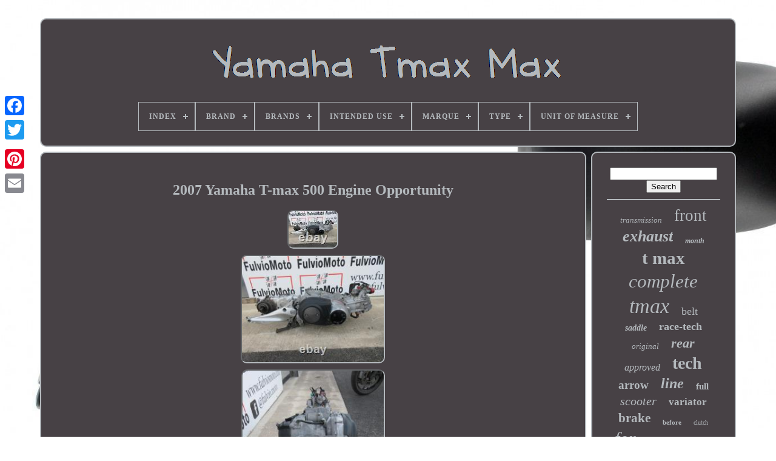

--- FILE ---
content_type: text/html; charset=UTF-8
request_url: https://yamahatmaxmax.com/en/2007_yamaha_t_max_500_engine_opportunity.php
body_size: 4622
content:
 		
	
<!doctype html> 	  
	  
<!--==================================================-->
<html>		 


	 
<head> 

	 	  <title> 2007 Yamaha T-max 500 Engine Opportunity </title>
	
	

 
<link   rel="icon"   type="image/png"  href="https://yamahatmaxmax.com/favicon.png">	
	 
		  <meta	content="text/html; charset=UTF-8" http-equiv="content-type">



	 

	 
<!--==================================================-->
<meta name="viewport" content="width=device-width, initial-scale=1">	


  
	
		  <link rel="stylesheet"	type="text/css" href="https://yamahatmaxmax.com/wuvovuvena.css">
	 

<link type="text/css"  href="https://yamahatmaxmax.com/paqufokim.css" rel="stylesheet">
	

	
	   <script type="text/javascript"  src="https://code.jquery.com/jquery-latest.min.js">   
 </script>
  

		
	
	
<script  src="https://yamahatmaxmax.com/safecasop.js" type="text/javascript">

 

</script>	

	<script   src="https://yamahatmaxmax.com/xywip.js" type="text/javascript"> 
 

</script> 
	
	    <script src="https://yamahatmaxmax.com/bawyraq.js"   async	type="text/javascript"> 
</script> 
	 
<script   async  type="text/javascript" src="https://yamahatmaxmax.com/wehydeku.js">  
 	</script> 	
	
	

<script type="text/javascript">
var a2a_config = a2a_config || {};a2a_config.no_3p = 1; 
  </script>  	

	
	
<script  type="text/javascript">
		  
	window.onload = function ()
	{
		pulezo('xiwa', 'Search', 'https://yamahatmaxmax.com/en/recherche.php');
		kumubejo("nuqusuty.php","fsvvq", "2007 Yamaha T-max 500 Engine Opportunity");
		
		
	}
	 	</script>	 
 
 </head> 

  	

<!--==================================================-->
<body data-id="203317143944">	



	<div class="a2a_kit a2a_kit_size_32 a2a_floating_style a2a_vertical_style" style="left:0px; top:150px;">	
  

		  

		<a class="a2a_button_facebook"> 	  	 	</a> 		
		<a  class="a2a_button_twitter"> 	
</a>

 
		 
	<a  class="a2a_button_google_plus">
  </a>	 	
		
 
<a  class="a2a_button_pinterest">

</a>

		   
 
<a	class="a2a_button_email">			</a>
	

	    </div> 


		
	 <div id="rydyrozyva">
	
 
  	 
		<div  id="gafowed">	 	   
			 
	 
<a href="https://yamahatmaxmax.com/en/">
		<img src="https://yamahatmaxmax.com/en/yamaha_tmax_max.gif"  alt="Yamaha Tmax Max">	
</a>

		

			
<div id='pocup' class='align-center'>
<ul>
<li class='has-sub'><a href='https://yamahatmaxmax.com/en/'><span>Index</span></a>
<ul>
	<li><a href='https://yamahatmaxmax.com/en/all_items_yamaha_tmax_max.php'><span>All items</span></a></li>
	<li><a href='https://yamahatmaxmax.com/en/newest_items_yamaha_tmax_max.php'><span>Newest items</span></a></li>
	<li><a href='https://yamahatmaxmax.com/en/most_popular_items_yamaha_tmax_max.php'><span>Most popular items</span></a></li>
	<li><a href='https://yamahatmaxmax.com/en/recent_videos_yamaha_tmax_max.php'><span>Recent videos</span></a></li>
</ul>
</li>

<li class='has-sub'><a href='https://yamahatmaxmax.com/en/brand/'><span>Brand</span></a>
<ul>
	<li><a href='https://yamahatmaxmax.com/en/brand/arrow.php'><span>Arrow (28)</span></a></li>
	<li><a href='https://yamahatmaxmax.com/en/brand/arrow_special_parts.php'><span>Arrow Special Parts (12)</span></a></li>
	<li><a href='https://yamahatmaxmax.com/en/brand/avdbmoto.php'><span>Avdbmoto (176)</span></a></li>
	<li><a href='https://yamahatmaxmax.com/en/brand/bando.php'><span>Bando (11)</span></a></li>
	<li><a href='https://yamahatmaxmax.com/en/brand/givi.php'><span>Givi (14)</span></a></li>
	<li><a href='https://yamahatmaxmax.com/en/brand/gpr.php'><span>Gpr (14)</span></a></li>
	<li><a href='https://yamahatmaxmax.com/en/brand/kappa.php'><span>Kappa (20)</span></a></li>
	<li><a href='https://yamahatmaxmax.com/en/brand/leovince.php'><span>Leovince (25)</span></a></li>
	<li><a href='https://yamahatmaxmax.com/en/brand/malossi.php'><span>Malossi (55)</span></a></li>
	<li><a href='https://yamahatmaxmax.com/en/brand/mbk_yamaha.php'><span>Mbk / Yamaha (13)</span></a></li>
	<li><a href='https://yamahatmaxmax.com/en/brand/mf_brand.php'><span>Mf Brand (21)</span></a></li>
	<li><a href='https://yamahatmaxmax.com/en/brand/no_brand_generic.php'><span>No Brand / Generic - (15)</span></a></li>
	<li><a href='https://yamahatmaxmax.com/en/brand/one.php'><span>One (19)</span></a></li>
	<li><a href='https://yamahatmaxmax.com/en/brand/one_camamoto.php'><span>One Camamoto (47)</span></a></li>
	<li><a href='https://yamahatmaxmax.com/en/brand/polini.php'><span>Polini (48)</span></a></li>
	<li><a href='https://yamahatmaxmax.com/en/brand/tarazon.php'><span>Tarazon (11)</span></a></li>
	<li><a href='https://yamahatmaxmax.com/en/brand/termignoni.php'><span>Termignoni (10)</span></a></li>
	<li><a href='https://yamahatmaxmax.com/en/brand/tnt.php'><span>Tnt (22)</span></a></li>
	<li><a href='https://yamahatmaxmax.com/en/brand/volcano.php'><span>Volcano (17)</span></a></li>
	<li><a href='https://yamahatmaxmax.com/en/brand/yamaha.php'><span>Yamaha (398)</span></a></li>
	<li><a href='https://yamahatmaxmax.com/en/newest_items_yamaha_tmax_max.php'>Other (3387)</a></li>
</ul>
</li>

<li class='has-sub'><a href='https://yamahatmaxmax.com/en/brands/'><span>Brands</span></a>
<ul>
	<li><a href='https://yamahatmaxmax.com/en/brands/akrapovic.php'><span>Akrapovic (2)</span></a></li>
	<li><a href='https://yamahatmaxmax.com/en/brands/malossi.php'><span>Malossi (4)</span></a></li>
	<li><a href='https://yamahatmaxmax.com/en/brands/mf_brand.php'><span>Mf Brand (6)</span></a></li>
	<li><a href='https://yamahatmaxmax.com/en/brands/rbmax.php'><span>Rbmax (4)</span></a></li>
	<li><a href='https://yamahatmaxmax.com/en/brands/tnt.php'><span>Tnt (2)</span></a></li>
	<li><a href='https://yamahatmaxmax.com/en/brands/yamaha.php'><span>Yamaha (11)</span></a></li>
	<li><a href='https://yamahatmaxmax.com/en/newest_items_yamaha_tmax_max.php'>Other (4334)</a></li>
</ul>
</li>

<li class='has-sub'><a href='https://yamahatmaxmax.com/en/intended_use/'><span>Intended Use</span></a>
<ul>
	<li><a href='https://yamahatmaxmax.com/en/intended_use/part_for_performance.php'><span>Part For Performance (2)</span></a></li>
	<li><a href='https://yamahatmaxmax.com/en/intended_use/performance_part.php'><span>Performance Part (28)</span></a></li>
	<li><a href='https://yamahatmaxmax.com/en/intended_use/replacement_part.php'><span>Replacement Part (41)</span></a></li>
	<li><a href='https://yamahatmaxmax.com/en/intended_use/spare_part.php'><span>Spare Part (99)</span></a></li>
	<li><a href='https://yamahatmaxmax.com/en/intended_use/spare_part_upgrade.php'><span>Spare Part / Upgrade (11)</span></a></li>
	<li><a href='https://yamahatmaxmax.com/en/newest_items_yamaha_tmax_max.php'>Other (4182)</a></li>
</ul>
</li>

<li class='has-sub'><a href='https://yamahatmaxmax.com/en/marque/'><span>Marque</span></a>
<ul>
	<li><a href='https://yamahatmaxmax.com/en/marque/akrapovic.php'><span>Akrapovic (31)</span></a></li>
	<li><a href='https://yamahatmaxmax.com/en/marque/arrow.php'><span>Arrow (108)</span></a></li>
	<li><a href='https://yamahatmaxmax.com/en/marque/bcd.php'><span>Bcd (37)</span></a></li>
	<li><a href='https://yamahatmaxmax.com/en/marque/ermax.php'><span>Ermax (54)</span></a></li>
	<li><a href='https://yamahatmaxmax.com/en/marque/giannelli.php'><span>Giannelli (53)</span></a></li>
	<li><a href='https://yamahatmaxmax.com/en/marque/givi.php'><span>Givi (52)</span></a></li>
	<li><a href='https://yamahatmaxmax.com/en/marque/gpr.php'><span>Gpr (46)</span></a></li>
	<li><a href='https://yamahatmaxmax.com/en/marque/kappa.php'><span>Kappa (27)</span></a></li>
	<li><a href='https://yamahatmaxmax.com/en/marque/lea_components.php'><span>Lea Components (30)</span></a></li>
	<li><a href='https://yamahatmaxmax.com/en/marque/malossi.php'><span>Malossi (212)</span></a></li>
	<li><a href='https://yamahatmaxmax.com/en/marque/mivv.php'><span>Mivv (56)</span></a></li>
	<li><a href='https://yamahatmaxmax.com/en/marque/one.php'><span>One (27)</span></a></li>
	<li><a href='https://yamahatmaxmax.com/en/marque/polini.php'><span>Polini (93)</span></a></li>
	<li><a href='https://yamahatmaxmax.com/en/marque/puig.php'><span>Puig (45)</span></a></li>
	<li><a href='https://yamahatmaxmax.com/en/marque/rbmax.php'><span>Rbmax (28)</span></a></li>
	<li><a href='https://yamahatmaxmax.com/en/marque/rizoma.php'><span>Rizoma (22)</span></a></li>
	<li><a href='https://yamahatmaxmax.com/en/marque/tappezzeriaitalia.php'><span>Tappezzeriaitalia (20)</span></a></li>
	<li><a href='https://yamahatmaxmax.com/en/marque/termignoni.php'><span>Termignoni (36)</span></a></li>
	<li><a href='https://yamahatmaxmax.com/en/marque/tnt.php'><span>Tnt (34)</span></a></li>
	<li><a href='https://yamahatmaxmax.com/en/marque/yamaha.php'><span>Yamaha (727)</span></a></li>
	<li><a href='https://yamahatmaxmax.com/en/newest_items_yamaha_tmax_max.php'>Other (2625)</a></li>
</ul>
</li>

<li class='has-sub'><a href='https://yamahatmaxmax.com/en/type/'><span>Type</span></a>
<ul>
	<li><a href='https://yamahatmaxmax.com/en/type/air_filter.php'><span>Air Filter (6)</span></a></li>
	<li><a href='https://yamahatmaxmax.com/en/type/autres.php'><span>Autres (5)</span></a></li>
	<li><a href='https://yamahatmaxmax.com/en/type/carenage.php'><span>Carenage (6)</span></a></li>
	<li><a href='https://yamahatmaxmax.com/en/type/carenage.php'><span>Carénage (9)</span></a></li>
	<li><a href='https://yamahatmaxmax.com/en/type/counter.php'><span>Counter (6)</span></a></li>
	<li><a href='https://yamahatmaxmax.com/en/type/differential.php'><span>Differential (15)</span></a></li>
	<li><a href='https://yamahatmaxmax.com/en/type/exhaust_collector.php'><span>Exhaust Collector (5)</span></a></li>
	<li><a href='https://yamahatmaxmax.com/en/type/exhaust_manifold.php'><span>Exhaust Manifold (7)</span></a></li>
	<li><a href='https://yamahatmaxmax.com/en/type/fairing.php'><span>Fairing (12)</span></a></li>
	<li><a href='https://yamahatmaxmax.com/en/type/full_system.php'><span>Full System (15)</span></a></li>
	<li><a href='https://yamahatmaxmax.com/en/type/housse_de_siege.php'><span>Housse De Siège (4)</span></a></li>
	<li><a href='https://yamahatmaxmax.com/en/type/kit_chaine.php'><span>Kit Chaîne (6)</span></a></li>
	<li><a href='https://yamahatmaxmax.com/en/type/oil_filter.php'><span>Oil Filter (10)</span></a></li>
	<li><a href='https://yamahatmaxmax.com/en/type/other.php'><span>Other (6)</span></a></li>
	<li><a href='https://yamahatmaxmax.com/en/type/others.php'><span>Others (6)</span></a></li>
	<li><a href='https://yamahatmaxmax.com/en/type/piece.php'><span>Piece (15)</span></a></li>
	<li><a href='https://yamahatmaxmax.com/en/type/radiateur.php'><span>Radiateur (8)</span></a></li>
	<li><a href='https://yamahatmaxmax.com/en/type/radiator.php'><span>Radiator (11)</span></a></li>
	<li><a href='https://yamahatmaxmax.com/en/type/road_bikes.php'><span>Road Bikes (5)</span></a></li>
	<li><a href='https://yamahatmaxmax.com/en/type/scooter.php'><span>Scooter (13)</span></a></li>
	<li><a href='https://yamahatmaxmax.com/en/newest_items_yamaha_tmax_max.php'>Other (4193)</a></li>
</ul>
</li>

<li class='has-sub'><a href='https://yamahatmaxmax.com/en/unit_of_measure/'><span>Unit Of Measure</span></a>
<ul>
	<li><a href='https://yamahatmaxmax.com/en/unit_of_measure/10_ml.php'><span>10 Ml (2)</span></a></li>
	<li><a href='https://yamahatmaxmax.com/en/unit_of_measure/unit.php'><span>Unit (51)</span></a></li>
	<li><a href='https://yamahatmaxmax.com/en/newest_items_yamaha_tmax_max.php'>Other (4310)</a></li>
</ul>
</li>

</ul>
</div>

		 </div>
 		 



			<div id="ketopev">	 
   
			 <div id="syla">	
	
				
<div  id="bydag">
    
</div>  


				
<h1 class="[base64]">2007 Yamaha T-max 500 Engine Opportunity	</h1>  	<br/> 		 <img class="bk3l5" src="https://yamahatmaxmax.com/en/cuwyzex/2007_Yamaha_T_max_500_Engine_Opportunity_01_dva.jpg" title="2007 Yamaha T-max 500 Engine Opportunity" alt="2007 Yamaha T-max 500 Engine Opportunity"/>
 <br/>  

<img class="bk3l5" src="https://yamahatmaxmax.com/en/cuwyzex/2007_Yamaha_T_max_500_Engine_Opportunity_02_lutg.jpg" title="2007 Yamaha T-max 500 Engine Opportunity" alt="2007 Yamaha T-max 500 Engine Opportunity"/> 

<br/>  <img class="bk3l5" src="https://yamahatmaxmax.com/en/cuwyzex/2007_Yamaha_T_max_500_Engine_Opportunity_03_wlbm.jpg" title="2007 Yamaha T-max 500 Engine Opportunity" alt="2007 Yamaha T-max 500 Engine Opportunity"/> 	
	 <br/><img class="bk3l5" src="https://yamahatmaxmax.com/en/cuwyzex/2007_Yamaha_T_max_500_Engine_Opportunity_04_ios.jpg" title="2007 Yamaha T-max 500 Engine Opportunity" alt="2007 Yamaha T-max 500 Engine Opportunity"/> 
<br/>   <img class="bk3l5" src="https://yamahatmaxmax.com/en/cuwyzex/2007_Yamaha_T_max_500_Engine_Opportunity_05_srh.jpg" title="2007 Yamaha T-max 500 Engine Opportunity" alt="2007 Yamaha T-max 500 Engine Opportunity"/>
<br/>
  <br/>

  <img class="bk3l5" src="https://yamahatmaxmax.com/en/hakefubec.gif" title="2007 Yamaha T-max 500 Engine Opportunity" alt="2007 Yamaha T-max 500 Engine Opportunity"/>  
 
<img class="bk3l5" src="https://yamahatmaxmax.com/en/bucixipa.gif" title="2007 Yamaha T-max 500 Engine Opportunity" alt="2007 Yamaha T-max 500 Engine Opportunity"/>	<br/>  <p>Add this shop to my favorites. Engine guaranteed 3 months if mounted by professional. Engine - yamaha t-max 500 - 2007 - opportunity. The item \"yamaha t-max engine 500 2007 occasion\" is on sale since Wednesday, March 24, 2021.	 </p>
		<p>		 It is in the category \"auto, motorcycle - parts, accessories-motorcycles -other spare parts\". The seller is \"fulvimot_0\" and is located in arles. This item can be shipped to the following country: France.
<ol>
<li>mark: yamaha</li>
<li> manufacturer's coin number: 88316</li>
</ol> </p>
 
  <br/> 	<img class="bk3l5" src="https://yamahatmaxmax.com/en/hakefubec.gif" title="2007 Yamaha T-max 500 Engine Opportunity" alt="2007 Yamaha T-max 500 Engine Opportunity"/>  
 
<img class="bk3l5" src="https://yamahatmaxmax.com/en/bucixipa.gif" title="2007 Yamaha T-max 500 Engine Opportunity" alt="2007 Yamaha T-max 500 Engine Opportunity"/>

  <br/>

				
				
  <div  class="a2a_kit"  style="margin:10px auto 0px auto">

	

					
<script type="text/javascript">    
						vihoga();
					
 </script> 	 		  

				
	</div>

 

				
				 
<!--==================================================-->
<div style="margin:10px auto;width:200px;"   class="a2a_kit a2a_kit_size_32 a2a_default_style">
 	
					    
<a	class="a2a_button_facebook">  


</a>	
 	

					
  <a class="a2a_button_twitter"></a>
					 	<a class="a2a_button_google_plus">
 	  </a>	

 
					 <a  class="a2a_button_pinterest">
</a>
	
		 	
					   <a  class="a2a_button_email">		</a>   	  
					 
 </div> 	
					
				
			 
</div>
		   


 
			<div id="debixodyf"> 

				
				   <div id="xiwa">  	 
					
 

 <hr> 	 
				

 	
 </div>

				 


 	 <div id="siruqumy">  

</div>  	
				
				
  <div  id="fufi">

 


					<a style="font-family:Motor;font-size:13px;font-weight:lighter;font-style:italic;text-decoration:none" href="https://yamahatmaxmax.com/en/tags/transmission.php">transmission</a><a style="font-family:Impact;font-size:27px;font-weight:normal;font-style:normal;text-decoration:none" href="https://yamahatmaxmax.com/en/tags/front.php">front</a><a style="font-family:Book Antiqua;font-size:26px;font-weight:bold;font-style:italic;text-decoration:none" href="https://yamahatmaxmax.com/en/tags/exhaust.php">exhaust</a><a style="font-family:Sonoma;font-size:12px;font-weight:bold;font-style:italic;text-decoration:none" href="https://yamahatmaxmax.com/en/tags/month.php">month</a><a style="font-family:Monaco;font-size:29px;font-weight:bold;font-style:normal;text-decoration:none" href="https://yamahatmaxmax.com/en/tags/t_max.php">t max</a><a style="font-family:Verdana;font-size:31px;font-weight:lighter;font-style:oblique;text-decoration:none" href="https://yamahatmaxmax.com/en/tags/complete.php">complete</a><a style="font-family:MS LineDraw;font-size:34px;font-weight:normal;font-style:oblique;text-decoration:none" href="https://yamahatmaxmax.com/en/tags/tmax.php">tmax</a><a style="font-family:Expo;font-size:18px;font-weight:normal;font-style:normal;text-decoration:none" href="https://yamahatmaxmax.com/en/tags/belt.php">belt</a><a style="font-family:Fritzquad;font-size:14px;font-weight:bold;font-style:italic;text-decoration:none" href="https://yamahatmaxmax.com/en/tags/saddle.php">saddle</a><a style="font-family:Minion Web;font-size:18px;font-weight:bold;font-style:normal;text-decoration:none" href="https://yamahatmaxmax.com/en/tags/race_tech.php">race-tech</a><a style="font-family:Sonoma;font-size:13px;font-weight:normal;font-style:oblique;text-decoration:none" href="https://yamahatmaxmax.com/en/tags/original.php">original</a><a style="font-family:DawnCastle;font-size:22px;font-weight:bold;font-style:italic;text-decoration:none" href="https://yamahatmaxmax.com/en/tags/rear.php">rear</a><a style="font-family:Century Gothic;font-size:16px;font-weight:lighter;font-style:italic;text-decoration:none" href="https://yamahatmaxmax.com/en/tags/approved.php">approved</a><a style="font-family:Zap Chance;font-size:28px;font-weight:bolder;font-style:normal;text-decoration:none" href="https://yamahatmaxmax.com/en/tags/tech.php">tech</a><a style="font-family:Book Antiqua;font-size:19px;font-weight:bolder;font-style:normal;text-decoration:none" href="https://yamahatmaxmax.com/en/tags/arrow.php">arrow</a><a style="font-family:DawnCastle;font-size:24px;font-weight:bolder;font-style:italic;text-decoration:none" href="https://yamahatmaxmax.com/en/tags/line.php">line</a><a style="font-family:Erie;font-size:15px;font-weight:bold;font-style:normal;text-decoration:none" href="https://yamahatmaxmax.com/en/tags/full.php">full</a><a style="font-family:Braggadocio;font-size:20px;font-weight:normal;font-style:oblique;text-decoration:none" href="https://yamahatmaxmax.com/en/tags/scooter.php">scooter</a><a style="font-family:GilbertUltraBold;font-size:17px;font-weight:bold;font-style:normal;text-decoration:none" href="https://yamahatmaxmax.com/en/tags/variator.php">variator</a><a style="font-family:Georgia;font-size:21px;font-weight:bolder;font-style:normal;text-decoration:none" href="https://yamahatmaxmax.com/en/tags/brake.php">brake</a><a style="font-family:Expo;font-size:11px;font-weight:bold;font-style:normal;text-decoration:none" href="https://yamahatmaxmax.com/en/tags/before.php">before</a><a style="font-family:Braggadocio;font-size:10px;font-weight:lighter;font-style:normal;text-decoration:none" href="https://yamahatmaxmax.com/en/tags/clutch.php">clutch</a><a style="font-family:Georgia;font-size:30px;font-weight:normal;font-style:oblique;text-decoration:none" href="https://yamahatmaxmax.com/en/tags/for.php">for</a><a style="font-family:Matura MT Script Capitals;font-size:14px;font-weight:bolder;font-style:oblique;text-decoration:none" href="https://yamahatmaxmax.com/en/tags/guarantee.php">guarantee</a><a style="font-family:Garamond;font-size:11px;font-weight:bolder;font-style:italic;text-decoration:none" href="https://yamahatmaxmax.com/en/tags/polini.php">polini</a><a style="font-family:Geneva;font-size:33px;font-weight:normal;font-style:normal;text-decoration:none" href="https://yamahatmaxmax.com/en/tags/t_max.php">t-max</a><a style="font-family:Geneva;font-size:16px;font-weight:bolder;font-style:oblique;text-decoration:none" href="https://yamahatmaxmax.com/en/tags/discs.php">discs</a><a style="font-family:Courier New;font-size:12px;font-weight:bold;font-style:oblique;text-decoration:none" href="https://yamahatmaxmax.com/en/tags/with.php">with</a><a style="font-family:Erie;font-size:15px;font-weight:bold;font-style:normal;text-decoration:none" href="https://yamahatmaxmax.com/en/tags/2008_2011.php">2008-2011</a><a style="font-family:Arial MT Condensed Light;font-size:35px;font-weight:bolder;font-style:oblique;text-decoration:none" href="https://yamahatmaxmax.com/en/tags/yamaha.php">yamaha</a><a style="font-family:Times New Roman;font-size:25px;font-weight:bold;font-style:normal;text-decoration:none" href="https://yamahatmaxmax.com/en/tags/malossi.php">malossi</a><a style="font-family:DawnCastle;font-size:19px;font-weight:bolder;font-style:oblique;text-decoration:none" href="https://yamahatmaxmax.com/en/tags/case.php">case</a><a style="font-family:Swiss721 BlkEx BT;font-size:32px;font-weight:normal;font-style:normal;text-decoration:none" href="https://yamahatmaxmax.com/en/tags/black.php">black</a><a style="font-family:Arial Narrow;font-size:17px;font-weight:normal;font-style:normal;text-decoration:none" href="https://yamahatmaxmax.com/en/tags/fork.php">fork</a><a style="font-family:Charcoal;font-size:23px;font-weight:lighter;font-style:normal;text-decoration:none" href="https://yamahatmaxmax.com/en/tags/fairing.php">fairing</a>  
				    	</div>
	

			
				</div>  

		
  	 	 </div> 
	
		   


 <div  id="micizuda">
   
		
			<ul> 
				
 
  <li>
 
 

					  <a href="https://yamahatmaxmax.com/en/">
 

Index
 
	</a>

				 </li>

				 
    
<li>

 
					



<a href="https://yamahatmaxmax.com/en/contacteznous.php"> 
Contact Form	
	</a> 	   	
				
</li>
				<li>	
					
	
 	

<a   href="https://yamahatmaxmax.com/en/confidentialite.php">
	 
Privacy Policy Agreement   	 </a>

				
 </li>	
				  	

<li> 
	

					 
	<a  href="https://yamahatmaxmax.com/en/termes.php"> 
   Terms of service
	</a>	  
				
</li> 
				   
<!--==================================================-->
<li>	 
					 	
<a href="https://yamahatmaxmax.com/?l=en">  EN
	
 	
  </a> 
					&nbsp;
					
  
<a href="https://yamahatmaxmax.com/?l=fr">   FR
</a>	

				
 

 </li>  
				
				
				  
 <div  class="a2a_kit a2a_kit_size_32 a2a_default_style"	style="margin:10px auto;width:200px;"> 

 
 
					  <a  class="a2a_button_facebook">	   </a>  
 
					 	<a  class="a2a_button_twitter">  </a>  
					   	<a class="a2a_button_google_plus">  </a>
	  
					 	 
<a	class="a2a_button_pinterest"> 	</a>  	
					
<a class="a2a_button_email">

</a>

	   
					</div>
  
				
			 </ul> 
 	


			
			  </div>   

	 
 </div>
 	 

   				
 
<script  type="text/javascript"  src="//static.addtoany.com/menu/page.js">

  </script>


 
	

</body>	

</HTML>	

 	

--- FILE ---
content_type: application/javascript
request_url: https://yamahatmaxmax.com/xywip.js
body_size: 685
content:

(function($) {

  $.fn.menumaker = function(options) {
      
      var kidodynanisawe = $(this), settings = $.extend({
        title: "Menu",
        format: "dropdown",
        sticky: false
      }, options);

      return this.each(function() {
        kidodynanisawe.prepend('<div id="menu-button">' + settings.title + '</div>');
        $(this).find("#menu-button").on('click', function(){
          $(this).toggleClass('menu-opened');
          var mokujixapyx = $(this).next('ul');
          if (mokujixapyx.hasClass('open')) { 
            mokujixapyx.hide().removeClass('open');
          }
          else {
            mokujixapyx.show().addClass('open');
            if (settings.format === "dropdown") {
              mokujixapyx.find('ul').show();
            }
          }
        });

        kidodynanisawe.find('li ul').parent().addClass('has-sub');

        multiTg = function() {
          kidodynanisawe.find(".has-sub").prepend('<span class="submenu-button"></span>');
          kidodynanisawe.find('.submenu-button').on('click', function() {
            $(this).toggleClass('submenu-opened');
            if ($(this).siblings('ul').hasClass('open')) {
              $(this).siblings('ul').removeClass('open').hide();
            }
            else {
              $(this).siblings('ul').addClass('open').show();
            }
          });
        };

        if (settings.format === 'multitoggle') multiTg();
        else kidodynanisawe.addClass('dropdown');

        if (settings.sticky === true) kidodynanisawe.css('position', 'fixed');

        resizeFix = function() {
          if ($( window ).width() > 768) {
            kidodynanisawe.find('ul').show();
          }

          if ($(window).width() <= 768) {
            kidodynanisawe.find('ul').hide().removeClass('open');
          }
        };
        resizeFix();
        return $(window).on('resize', resizeFix);

      });
  };
})(jQuery);

(function($){
$(document).ready(function(){

$("#pocup").menumaker({
   title: "Menu",
   format: "multitoggle"
});

});
})(jQuery);
